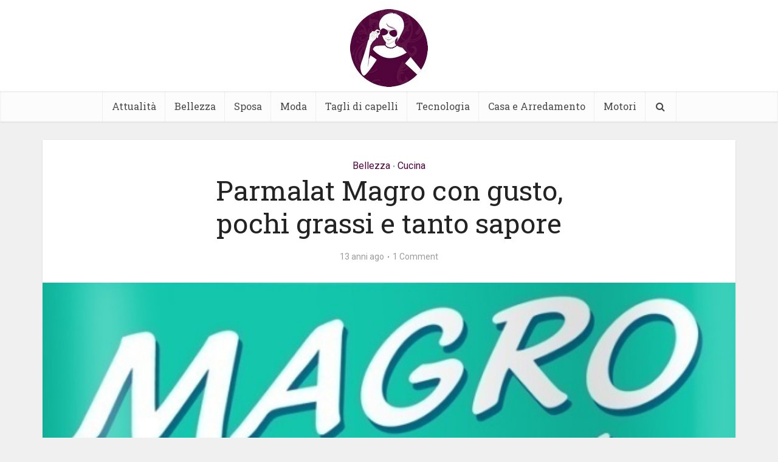

--- FILE ---
content_type: text/html; charset=UTF-8
request_url: https://www.maguardaunpo.it/bellezza/parmalat-magro-con-gusto-pochi-grassi-e-tanto-sapore
body_size: 13188
content:
<!DOCTYPE html>
<html lang="it-IT" class="no-js no-svg">

<head>

<meta http-equiv="Content-Type" content="text/html; charset=UTF-8" />
<meta name="viewport" content="user-scalable=yes, width=device-width, initial-scale=1.0, maximum-scale=1, minimum-scale=1">
<link rel="profile" href="https://gmpg.org/xfn/11" />

<meta name='robots' content='index, follow, max-image-preview:large, max-snippet:-1, max-video-preview:-1' />
	<style>img:is([sizes="auto" i], [sizes^="auto," i]) { contain-intrinsic-size: 3000px 1500px }</style>
	
	<!-- This site is optimized with the Yoast SEO plugin v26.7 - https://yoast.com/wordpress/plugins/seo/ -->
	<title>Parmalat Magro con gusto, pochi grassi e tanto sapore  - Ma Guarda Un Po&#039;</title>
	<link rel="canonical" href="https://www.maguardaunpo.it/bellezza/parmalat-magro-con-gusto-pochi-grassi-e-tanto-sapore" />
	<meta property="og:locale" content="it_IT" />
	<meta property="og:type" content="article" />
	<meta property="og:title" content="Parmalat Magro con gusto, pochi grassi e tanto sapore  - Ma Guarda Un Po&#039;" />
	<meta property="og:description" content="Chi sta seguendo un regime dietetico spesso deve sostituire il latte intero con il  latte scremato che, solitamente, non è proprio il massimo in termini di gusto.Basta bere un po’ di latte intero e subito dopo un po’ di latte scremato, per notare l’abissale differenza senza essere chissà quali esperti di degustazione. Al latte scremato [&hellip;]" />
	<meta property="og:url" content="https://www.maguardaunpo.it/bellezza/parmalat-magro-con-gusto-pochi-grassi-e-tanto-sapore" />
	<meta property="og:site_name" content="Ma Guarda Un Po&#039;" />
	<meta property="article:publisher" content="https://www.facebook.com/Ma-Guarda-Un-Po-112286668802527/" />
	<meta property="article:published_time" content="2013-07-10T22:02:08+00:00" />
	<meta property="og:image" content="https://www.maguardaunpo.it/wp-content/uploads/2013/07/parmalat-2.png.jpg" />
	<meta property="og:image:width" content="576" />
	<meta property="og:image:height" content="389" />
	<meta property="og:image:type" content="image/jpeg" />
	<meta name="author" content="ping" />
	<meta name="twitter:card" content="summary_large_image" />
	<meta name="twitter:label1" content="Scritto da" />
	<meta name="twitter:data1" content="ping" />
	<meta name="twitter:label2" content="Tempo di lettura stimato" />
	<meta name="twitter:data2" content="1 minuto" />
	<script type="application/ld+json" class="yoast-schema-graph">{"@context":"https://schema.org","@graph":[{"@type":"Article","@id":"https://www.maguardaunpo.it/bellezza/parmalat-magro-con-gusto-pochi-grassi-e-tanto-sapore#article","isPartOf":{"@id":"https://www.maguardaunpo.it/bellezza/parmalat-magro-con-gusto-pochi-grassi-e-tanto-sapore"},"author":{"name":"ping","@id":"https://www.maguardaunpo.it/#/schema/person/04f95baa22801261423d2247c6889cbe"},"headline":"Parmalat Magro con gusto, pochi grassi e tanto sapore","datePublished":"2013-07-10T22:02:08+00:00","mainEntityOfPage":{"@id":"https://www.maguardaunpo.it/bellezza/parmalat-magro-con-gusto-pochi-grassi-e-tanto-sapore"},"wordCount":291,"commentCount":1,"image":{"@id":"https://www.maguardaunpo.it/bellezza/parmalat-magro-con-gusto-pochi-grassi-e-tanto-sapore#primaryimage"},"thumbnailUrl":"https://www.maguardaunpo.it/wp-content/uploads/2013/07/parmalat-2.png.jpg","keywords":["dieta","latte","noads","parmalat"],"articleSection":["Bellezza","Cucina"],"inLanguage":"it-IT","potentialAction":[{"@type":"CommentAction","name":"Comment","target":["https://www.maguardaunpo.it/bellezza/parmalat-magro-con-gusto-pochi-grassi-e-tanto-sapore#respond"]}]},{"@type":"WebPage","@id":"https://www.maguardaunpo.it/bellezza/parmalat-magro-con-gusto-pochi-grassi-e-tanto-sapore","url":"https://www.maguardaunpo.it/bellezza/parmalat-magro-con-gusto-pochi-grassi-e-tanto-sapore","name":"Parmalat Magro con gusto, pochi grassi e tanto sapore - Ma Guarda Un Po&#039;","isPartOf":{"@id":"https://www.maguardaunpo.it/#website"},"primaryImageOfPage":{"@id":"https://www.maguardaunpo.it/bellezza/parmalat-magro-con-gusto-pochi-grassi-e-tanto-sapore#primaryimage"},"image":{"@id":"https://www.maguardaunpo.it/bellezza/parmalat-magro-con-gusto-pochi-grassi-e-tanto-sapore#primaryimage"},"thumbnailUrl":"https://www.maguardaunpo.it/wp-content/uploads/2013/07/parmalat-2.png.jpg","datePublished":"2013-07-10T22:02:08+00:00","author":{"@id":"https://www.maguardaunpo.it/#/schema/person/04f95baa22801261423d2247c6889cbe"},"breadcrumb":{"@id":"https://www.maguardaunpo.it/bellezza/parmalat-magro-con-gusto-pochi-grassi-e-tanto-sapore#breadcrumb"},"inLanguage":"it-IT","potentialAction":[{"@type":"ReadAction","target":["https://www.maguardaunpo.it/bellezza/parmalat-magro-con-gusto-pochi-grassi-e-tanto-sapore"]}]},{"@type":"ImageObject","inLanguage":"it-IT","@id":"https://www.maguardaunpo.it/bellezza/parmalat-magro-con-gusto-pochi-grassi-e-tanto-sapore#primaryimage","url":"https://www.maguardaunpo.it/wp-content/uploads/2013/07/parmalat-2.png.jpg","contentUrl":"https://www.maguardaunpo.it/wp-content/uploads/2013/07/parmalat-2.png.jpg","width":576,"height":389},{"@type":"BreadcrumbList","@id":"https://www.maguardaunpo.it/bellezza/parmalat-magro-con-gusto-pochi-grassi-e-tanto-sapore#breadcrumb","itemListElement":[{"@type":"ListItem","position":1,"name":"Home","item":"https://www.maguardaunpo.it/"},{"@type":"ListItem","position":2,"name":"Parmalat Magro con gusto, pochi grassi e tanto sapore"}]},{"@type":"WebSite","@id":"https://www.maguardaunpo.it/#website","url":"https://www.maguardaunpo.it/","name":"Ma Guarda Un Po'","description":"","potentialAction":[{"@type":"SearchAction","target":{"@type":"EntryPoint","urlTemplate":"https://www.maguardaunpo.it/?s={search_term_string}"},"query-input":{"@type":"PropertyValueSpecification","valueRequired":true,"valueName":"search_term_string"}}],"inLanguage":"it-IT"},{"@type":"Person","@id":"https://www.maguardaunpo.it/#/schema/person/04f95baa22801261423d2247c6889cbe","name":"ping","image":{"@type":"ImageObject","inLanguage":"it-IT","@id":"https://www.maguardaunpo.it/#/schema/person/image/","url":"https://secure.gravatar.com/avatar/9970914c026e37bfddf397c094bf0da92b8d3c3919341dcb5ac9927f9866b85e?s=96&d=mm&r=g","contentUrl":"https://secure.gravatar.com/avatar/9970914c026e37bfddf397c094bf0da92b8d3c3919341dcb5ac9927f9866b85e?s=96&d=mm&r=g","caption":"ping"}}]}</script>
	<!-- / Yoast SEO plugin. -->


<link rel='dns-prefetch' href='//fonts.googleapis.com' />
<link rel="alternate" type="application/rss+xml" title="Ma Guarda Un Po&#039; &raquo; Feed" href="https://www.maguardaunpo.it/feed" />
<link rel="alternate" type="application/rss+xml" title="Ma Guarda Un Po&#039; &raquo; Feed dei commenti" href="https://www.maguardaunpo.it/comments/feed" />
<link rel="alternate" type="application/rss+xml" title="Ma Guarda Un Po&#039; &raquo; Parmalat  Magro con gusto, pochi grassi e tanto sapore Feed dei commenti" href="https://www.maguardaunpo.it/bellezza/parmalat-magro-con-gusto-pochi-grassi-e-tanto-sapore/feed" />
<script type="text/javascript">
/* <![CDATA[ */
window._wpemojiSettings = {"baseUrl":"https:\/\/s.w.org\/images\/core\/emoji\/16.0.1\/72x72\/","ext":".png","svgUrl":"https:\/\/s.w.org\/images\/core\/emoji\/16.0.1\/svg\/","svgExt":".svg","source":{"concatemoji":"https:\/\/www.maguardaunpo.it\/wp-includes\/js\/wp-emoji-release.min.js?ver=6.8.3"}};
/*! This file is auto-generated */
!function(s,n){var o,i,e;function c(e){try{var t={supportTests:e,timestamp:(new Date).valueOf()};sessionStorage.setItem(o,JSON.stringify(t))}catch(e){}}function p(e,t,n){e.clearRect(0,0,e.canvas.width,e.canvas.height),e.fillText(t,0,0);var t=new Uint32Array(e.getImageData(0,0,e.canvas.width,e.canvas.height).data),a=(e.clearRect(0,0,e.canvas.width,e.canvas.height),e.fillText(n,0,0),new Uint32Array(e.getImageData(0,0,e.canvas.width,e.canvas.height).data));return t.every(function(e,t){return e===a[t]})}function u(e,t){e.clearRect(0,0,e.canvas.width,e.canvas.height),e.fillText(t,0,0);for(var n=e.getImageData(16,16,1,1),a=0;a<n.data.length;a++)if(0!==n.data[a])return!1;return!0}function f(e,t,n,a){switch(t){case"flag":return n(e,"\ud83c\udff3\ufe0f\u200d\u26a7\ufe0f","\ud83c\udff3\ufe0f\u200b\u26a7\ufe0f")?!1:!n(e,"\ud83c\udde8\ud83c\uddf6","\ud83c\udde8\u200b\ud83c\uddf6")&&!n(e,"\ud83c\udff4\udb40\udc67\udb40\udc62\udb40\udc65\udb40\udc6e\udb40\udc67\udb40\udc7f","\ud83c\udff4\u200b\udb40\udc67\u200b\udb40\udc62\u200b\udb40\udc65\u200b\udb40\udc6e\u200b\udb40\udc67\u200b\udb40\udc7f");case"emoji":return!a(e,"\ud83e\udedf")}return!1}function g(e,t,n,a){var r="undefined"!=typeof WorkerGlobalScope&&self instanceof WorkerGlobalScope?new OffscreenCanvas(300,150):s.createElement("canvas"),o=r.getContext("2d",{willReadFrequently:!0}),i=(o.textBaseline="top",o.font="600 32px Arial",{});return e.forEach(function(e){i[e]=t(o,e,n,a)}),i}function t(e){var t=s.createElement("script");t.src=e,t.defer=!0,s.head.appendChild(t)}"undefined"!=typeof Promise&&(o="wpEmojiSettingsSupports",i=["flag","emoji"],n.supports={everything:!0,everythingExceptFlag:!0},e=new Promise(function(e){s.addEventListener("DOMContentLoaded",e,{once:!0})}),new Promise(function(t){var n=function(){try{var e=JSON.parse(sessionStorage.getItem(o));if("object"==typeof e&&"number"==typeof e.timestamp&&(new Date).valueOf()<e.timestamp+604800&&"object"==typeof e.supportTests)return e.supportTests}catch(e){}return null}();if(!n){if("undefined"!=typeof Worker&&"undefined"!=typeof OffscreenCanvas&&"undefined"!=typeof URL&&URL.createObjectURL&&"undefined"!=typeof Blob)try{var e="postMessage("+g.toString()+"("+[JSON.stringify(i),f.toString(),p.toString(),u.toString()].join(",")+"));",a=new Blob([e],{type:"text/javascript"}),r=new Worker(URL.createObjectURL(a),{name:"wpTestEmojiSupports"});return void(r.onmessage=function(e){c(n=e.data),r.terminate(),t(n)})}catch(e){}c(n=g(i,f,p,u))}t(n)}).then(function(e){for(var t in e)n.supports[t]=e[t],n.supports.everything=n.supports.everything&&n.supports[t],"flag"!==t&&(n.supports.everythingExceptFlag=n.supports.everythingExceptFlag&&n.supports[t]);n.supports.everythingExceptFlag=n.supports.everythingExceptFlag&&!n.supports.flag,n.DOMReady=!1,n.readyCallback=function(){n.DOMReady=!0}}).then(function(){return e}).then(function(){var e;n.supports.everything||(n.readyCallback(),(e=n.source||{}).concatemoji?t(e.concatemoji):e.wpemoji&&e.twemoji&&(t(e.twemoji),t(e.wpemoji)))}))}((window,document),window._wpemojiSettings);
/* ]]> */
</script>
<style id='wp-emoji-styles-inline-css' type='text/css'>

	img.wp-smiley, img.emoji {
		display: inline !important;
		border: none !important;
		box-shadow: none !important;
		height: 1em !important;
		width: 1em !important;
		margin: 0 0.07em !important;
		vertical-align: -0.1em !important;
		background: none !important;
		padding: 0 !important;
	}
</style>
<link rel='stylesheet' id='wp-block-library-css' href='https://www.maguardaunpo.it/wp-includes/css/dist/block-library/style.min.css?ver=6.8.3' type='text/css' media='all' />
<style id='classic-theme-styles-inline-css' type='text/css'>
/*! This file is auto-generated */
.wp-block-button__link{color:#fff;background-color:#32373c;border-radius:9999px;box-shadow:none;text-decoration:none;padding:calc(.667em + 2px) calc(1.333em + 2px);font-size:1.125em}.wp-block-file__button{background:#32373c;color:#fff;text-decoration:none}
</style>
<style id='global-styles-inline-css' type='text/css'>
:root{--wp--preset--aspect-ratio--square: 1;--wp--preset--aspect-ratio--4-3: 4/3;--wp--preset--aspect-ratio--3-4: 3/4;--wp--preset--aspect-ratio--3-2: 3/2;--wp--preset--aspect-ratio--2-3: 2/3;--wp--preset--aspect-ratio--16-9: 16/9;--wp--preset--aspect-ratio--9-16: 9/16;--wp--preset--color--black: #000000;--wp--preset--color--cyan-bluish-gray: #abb8c3;--wp--preset--color--white: #ffffff;--wp--preset--color--pale-pink: #f78da7;--wp--preset--color--vivid-red: #cf2e2e;--wp--preset--color--luminous-vivid-orange: #ff6900;--wp--preset--color--luminous-vivid-amber: #fcb900;--wp--preset--color--light-green-cyan: #7bdcb5;--wp--preset--color--vivid-green-cyan: #00d084;--wp--preset--color--pale-cyan-blue: #8ed1fc;--wp--preset--color--vivid-cyan-blue: #0693e3;--wp--preset--color--vivid-purple: #9b51e0;--wp--preset--color--vce-acc: #50053d;--wp--preset--color--vce-meta: #9b9b9b;--wp--preset--color--vce-txt: #444444;--wp--preset--color--vce-bg: #ffffff;--wp--preset--gradient--vivid-cyan-blue-to-vivid-purple: linear-gradient(135deg,rgba(6,147,227,1) 0%,rgb(155,81,224) 100%);--wp--preset--gradient--light-green-cyan-to-vivid-green-cyan: linear-gradient(135deg,rgb(122,220,180) 0%,rgb(0,208,130) 100%);--wp--preset--gradient--luminous-vivid-amber-to-luminous-vivid-orange: linear-gradient(135deg,rgba(252,185,0,1) 0%,rgba(255,105,0,1) 100%);--wp--preset--gradient--luminous-vivid-orange-to-vivid-red: linear-gradient(135deg,rgba(255,105,0,1) 0%,rgb(207,46,46) 100%);--wp--preset--gradient--very-light-gray-to-cyan-bluish-gray: linear-gradient(135deg,rgb(238,238,238) 0%,rgb(169,184,195) 100%);--wp--preset--gradient--cool-to-warm-spectrum: linear-gradient(135deg,rgb(74,234,220) 0%,rgb(151,120,209) 20%,rgb(207,42,186) 40%,rgb(238,44,130) 60%,rgb(251,105,98) 80%,rgb(254,248,76) 100%);--wp--preset--gradient--blush-light-purple: linear-gradient(135deg,rgb(255,206,236) 0%,rgb(152,150,240) 100%);--wp--preset--gradient--blush-bordeaux: linear-gradient(135deg,rgb(254,205,165) 0%,rgb(254,45,45) 50%,rgb(107,0,62) 100%);--wp--preset--gradient--luminous-dusk: linear-gradient(135deg,rgb(255,203,112) 0%,rgb(199,81,192) 50%,rgb(65,88,208) 100%);--wp--preset--gradient--pale-ocean: linear-gradient(135deg,rgb(255,245,203) 0%,rgb(182,227,212) 50%,rgb(51,167,181) 100%);--wp--preset--gradient--electric-grass: linear-gradient(135deg,rgb(202,248,128) 0%,rgb(113,206,126) 100%);--wp--preset--gradient--midnight: linear-gradient(135deg,rgb(2,3,129) 0%,rgb(40,116,252) 100%);--wp--preset--font-size--small: 13px;--wp--preset--font-size--medium: 20px;--wp--preset--font-size--large: 21px;--wp--preset--font-size--x-large: 42px;--wp--preset--font-size--normal: 16px;--wp--preset--font-size--huge: 28px;--wp--preset--spacing--20: 0.44rem;--wp--preset--spacing--30: 0.67rem;--wp--preset--spacing--40: 1rem;--wp--preset--spacing--50: 1.5rem;--wp--preset--spacing--60: 2.25rem;--wp--preset--spacing--70: 3.38rem;--wp--preset--spacing--80: 5.06rem;--wp--preset--shadow--natural: 6px 6px 9px rgba(0, 0, 0, 0.2);--wp--preset--shadow--deep: 12px 12px 50px rgba(0, 0, 0, 0.4);--wp--preset--shadow--sharp: 6px 6px 0px rgba(0, 0, 0, 0.2);--wp--preset--shadow--outlined: 6px 6px 0px -3px rgba(255, 255, 255, 1), 6px 6px rgba(0, 0, 0, 1);--wp--preset--shadow--crisp: 6px 6px 0px rgba(0, 0, 0, 1);}:where(.is-layout-flex){gap: 0.5em;}:where(.is-layout-grid){gap: 0.5em;}body .is-layout-flex{display: flex;}.is-layout-flex{flex-wrap: wrap;align-items: center;}.is-layout-flex > :is(*, div){margin: 0;}body .is-layout-grid{display: grid;}.is-layout-grid > :is(*, div){margin: 0;}:where(.wp-block-columns.is-layout-flex){gap: 2em;}:where(.wp-block-columns.is-layout-grid){gap: 2em;}:where(.wp-block-post-template.is-layout-flex){gap: 1.25em;}:where(.wp-block-post-template.is-layout-grid){gap: 1.25em;}.has-black-color{color: var(--wp--preset--color--black) !important;}.has-cyan-bluish-gray-color{color: var(--wp--preset--color--cyan-bluish-gray) !important;}.has-white-color{color: var(--wp--preset--color--white) !important;}.has-pale-pink-color{color: var(--wp--preset--color--pale-pink) !important;}.has-vivid-red-color{color: var(--wp--preset--color--vivid-red) !important;}.has-luminous-vivid-orange-color{color: var(--wp--preset--color--luminous-vivid-orange) !important;}.has-luminous-vivid-amber-color{color: var(--wp--preset--color--luminous-vivid-amber) !important;}.has-light-green-cyan-color{color: var(--wp--preset--color--light-green-cyan) !important;}.has-vivid-green-cyan-color{color: var(--wp--preset--color--vivid-green-cyan) !important;}.has-pale-cyan-blue-color{color: var(--wp--preset--color--pale-cyan-blue) !important;}.has-vivid-cyan-blue-color{color: var(--wp--preset--color--vivid-cyan-blue) !important;}.has-vivid-purple-color{color: var(--wp--preset--color--vivid-purple) !important;}.has-black-background-color{background-color: var(--wp--preset--color--black) !important;}.has-cyan-bluish-gray-background-color{background-color: var(--wp--preset--color--cyan-bluish-gray) !important;}.has-white-background-color{background-color: var(--wp--preset--color--white) !important;}.has-pale-pink-background-color{background-color: var(--wp--preset--color--pale-pink) !important;}.has-vivid-red-background-color{background-color: var(--wp--preset--color--vivid-red) !important;}.has-luminous-vivid-orange-background-color{background-color: var(--wp--preset--color--luminous-vivid-orange) !important;}.has-luminous-vivid-amber-background-color{background-color: var(--wp--preset--color--luminous-vivid-amber) !important;}.has-light-green-cyan-background-color{background-color: var(--wp--preset--color--light-green-cyan) !important;}.has-vivid-green-cyan-background-color{background-color: var(--wp--preset--color--vivid-green-cyan) !important;}.has-pale-cyan-blue-background-color{background-color: var(--wp--preset--color--pale-cyan-blue) !important;}.has-vivid-cyan-blue-background-color{background-color: var(--wp--preset--color--vivid-cyan-blue) !important;}.has-vivid-purple-background-color{background-color: var(--wp--preset--color--vivid-purple) !important;}.has-black-border-color{border-color: var(--wp--preset--color--black) !important;}.has-cyan-bluish-gray-border-color{border-color: var(--wp--preset--color--cyan-bluish-gray) !important;}.has-white-border-color{border-color: var(--wp--preset--color--white) !important;}.has-pale-pink-border-color{border-color: var(--wp--preset--color--pale-pink) !important;}.has-vivid-red-border-color{border-color: var(--wp--preset--color--vivid-red) !important;}.has-luminous-vivid-orange-border-color{border-color: var(--wp--preset--color--luminous-vivid-orange) !important;}.has-luminous-vivid-amber-border-color{border-color: var(--wp--preset--color--luminous-vivid-amber) !important;}.has-light-green-cyan-border-color{border-color: var(--wp--preset--color--light-green-cyan) !important;}.has-vivid-green-cyan-border-color{border-color: var(--wp--preset--color--vivid-green-cyan) !important;}.has-pale-cyan-blue-border-color{border-color: var(--wp--preset--color--pale-cyan-blue) !important;}.has-vivid-cyan-blue-border-color{border-color: var(--wp--preset--color--vivid-cyan-blue) !important;}.has-vivid-purple-border-color{border-color: var(--wp--preset--color--vivid-purple) !important;}.has-vivid-cyan-blue-to-vivid-purple-gradient-background{background: var(--wp--preset--gradient--vivid-cyan-blue-to-vivid-purple) !important;}.has-light-green-cyan-to-vivid-green-cyan-gradient-background{background: var(--wp--preset--gradient--light-green-cyan-to-vivid-green-cyan) !important;}.has-luminous-vivid-amber-to-luminous-vivid-orange-gradient-background{background: var(--wp--preset--gradient--luminous-vivid-amber-to-luminous-vivid-orange) !important;}.has-luminous-vivid-orange-to-vivid-red-gradient-background{background: var(--wp--preset--gradient--luminous-vivid-orange-to-vivid-red) !important;}.has-very-light-gray-to-cyan-bluish-gray-gradient-background{background: var(--wp--preset--gradient--very-light-gray-to-cyan-bluish-gray) !important;}.has-cool-to-warm-spectrum-gradient-background{background: var(--wp--preset--gradient--cool-to-warm-spectrum) !important;}.has-blush-light-purple-gradient-background{background: var(--wp--preset--gradient--blush-light-purple) !important;}.has-blush-bordeaux-gradient-background{background: var(--wp--preset--gradient--blush-bordeaux) !important;}.has-luminous-dusk-gradient-background{background: var(--wp--preset--gradient--luminous-dusk) !important;}.has-pale-ocean-gradient-background{background: var(--wp--preset--gradient--pale-ocean) !important;}.has-electric-grass-gradient-background{background: var(--wp--preset--gradient--electric-grass) !important;}.has-midnight-gradient-background{background: var(--wp--preset--gradient--midnight) !important;}.has-small-font-size{font-size: var(--wp--preset--font-size--small) !important;}.has-medium-font-size{font-size: var(--wp--preset--font-size--medium) !important;}.has-large-font-size{font-size: var(--wp--preset--font-size--large) !important;}.has-x-large-font-size{font-size: var(--wp--preset--font-size--x-large) !important;}
:where(.wp-block-post-template.is-layout-flex){gap: 1.25em;}:where(.wp-block-post-template.is-layout-grid){gap: 1.25em;}
:where(.wp-block-columns.is-layout-flex){gap: 2em;}:where(.wp-block-columns.is-layout-grid){gap: 2em;}
:root :where(.wp-block-pullquote){font-size: 1.5em;line-height: 1.6;}
</style>
<link rel='stylesheet' id='vce-fonts-css' href='https://fonts.googleapis.com/css2?family=Roboto:wght@400&#038;family=Roboto%20Slab:wght@400' type='text/css' media='all' />
<link rel='stylesheet' id='vce-style-css' href='https://www.maguardaunpo.it/wp-content/themes/voice/assets/css/min.css?ver=3.0.3' type='text/css' media='all' />
<style id='vce-style-inline-css' type='text/css'>
body, button, input, select, textarea {font-size: 1.6rem;}.vce-single .entry-headline p{font-size: 2.2rem;}.main-navigation a{font-size: 1.6rem;}.sidebar .widget-title{font-size: 1.8rem;}.sidebar .widget, .vce-lay-c .entry-content, .vce-lay-h .entry-content {font-size: 1.4rem;}.vce-featured-link-article{font-size: 5.2rem;}.vce-featured-grid-big.vce-featured-grid .vce-featured-link-article{font-size: 3.4rem;}.vce-featured-grid .vce-featured-link-article{font-size: 2.2rem;}h1 { font-size: 4.5rem; }h2 { font-size: 4.0rem; }h3 { font-size: 3.5rem; }h4 { font-size: 2.5rem; }h5 { font-size: 2.0rem; }h6 { font-size: 1.8rem; }.comment-reply-title, .main-box-title{font-size: 2.2rem;}h1.entry-title{font-size: 4.5rem;}.vce-lay-a .entry-title a{font-size: 3.4rem;}.vce-lay-b .entry-title{font-size: 2.4rem;}.vce-lay-c .entry-title, .vce-sid-none .vce-lay-c .entry-title{font-size: 2.2rem;}.vce-lay-d .entry-title{font-size: 1.5rem;}.vce-lay-e .entry-title{font-size: 1.4rem;}.vce-lay-f .entry-title{font-size: 1.4rem;}.vce-lay-g .entry-title a, .vce-lay-g .entry-title a:hover{font-size: 3.0rem;}.vce-lay-h .entry-title{font-size: 2.4rem;}.entry-meta div,.entry-meta div a,.vce-lay-g .meta-item,.vce-lay-c .meta-item{font-size: 1.4rem;}.vce-lay-d .meta-category a,.vce-lay-d .entry-meta div,.vce-lay-d .entry-meta div a,.vce-lay-e .entry-meta div,.vce-lay-e .entry-meta div a,.vce-lay-e .fn,.vce-lay-e .meta-item{font-size: 1.3rem;}body {background-color:#f0f0f0;}body,.mks_author_widget h3,.site-description,.meta-category a,textarea {font-family: 'Roboto';font-weight: 400;}h1,h2,h3,h4,h5,h6,blockquote,.vce-post-link,.site-title,.site-title a,.main-box-title,.comment-reply-title,.entry-title a,.vce-single .entry-headline p,.vce-prev-next-link,.author-title,.mks_pullquote,.widget_rss ul li .rsswidget,#bbpress-forums .bbp-forum-title,#bbpress-forums .bbp-topic-permalink {font-family: 'Roboto Slab';font-weight: 400;}.main-navigation a,.sidr a{font-family: 'Roboto Slab';font-weight: 400;}.vce-single .entry-content,.vce-single .entry-headline,.vce-single .entry-footer,.vce-share-bar {width: 760px;}.vce-lay-a .lay-a-content{width: 760px;max-width: 760px;}.vce-page .entry-content,.vce-page .entry-title-page {width: 760px;}.vce-sid-none .vce-single .entry-content,.vce-sid-none .vce-single .entry-headline,.vce-sid-none .vce-single .entry-footer {width: 1000px;}.vce-sid-none .vce-page .entry-content,.vce-sid-none .vce-page .entry-title-page,.error404 .entry-content {width: 1000px;max-width: 1000px;}body, button, input, select, textarea{color: #444444;}h1,h2,h3,h4,h5,h6,.entry-title a,.prev-next-nav a,#bbpress-forums .bbp-forum-title, #bbpress-forums .bbp-topic-permalink,.woocommerce ul.products li.product .price .amount{color: #232323;}a,.entry-title a:hover,.vce-prev-next-link:hover,.vce-author-links a:hover,.required,.error404 h4,.prev-next-nav a:hover,#bbpress-forums .bbp-forum-title:hover, #bbpress-forums .bbp-topic-permalink:hover,.woocommerce ul.products li.product h3:hover,.woocommerce ul.products li.product h3:hover mark,.main-box-title a:hover{color: #50053d;}.vce-square,.vce-main-content .mejs-controls .mejs-time-rail .mejs-time-current,button,input[type="button"],input[type="reset"],input[type="submit"],.vce-button,.pagination-wapper a,#vce-pagination .next.page-numbers,#vce-pagination .prev.page-numbers,#vce-pagination .page-numbers,#vce-pagination .page-numbers.current,.vce-link-pages a,#vce-pagination a,.vce-load-more a,.vce-slider-pagination .owl-nav > div,.vce-mega-menu-posts-wrap .owl-nav > div,.comment-reply-link:hover,.vce-featured-section a,.vce-lay-g .vce-featured-info .meta-category a,.vce-404-menu a,.vce-post.sticky .meta-image:before,#vce-pagination .page-numbers:hover,#bbpress-forums .bbp-pagination .current,#bbpress-forums .bbp-pagination a:hover,.woocommerce #respond input#submit,.woocommerce a.button,.woocommerce button.button,.woocommerce input.button,.woocommerce ul.products li.product .added_to_cart,.woocommerce #respond input#submit:hover,.woocommerce a.button:hover,.woocommerce button.button:hover,.woocommerce input.button:hover,.woocommerce ul.products li.product .added_to_cart:hover,.woocommerce #respond input#submit.alt,.woocommerce a.button.alt,.woocommerce button.button.alt,.woocommerce input.button.alt,.woocommerce #respond input#submit.alt:hover, .woocommerce a.button.alt:hover, .woocommerce button.button.alt:hover, .woocommerce input.button.alt:hover,.woocommerce span.onsale,.woocommerce .widget_price_filter .ui-slider .ui-slider-range,.woocommerce .widget_price_filter .ui-slider .ui-slider-handle,.comments-holder .navigation .page-numbers.current,.vce-lay-a .vce-read-more:hover,.vce-lay-c .vce-read-more:hover,body div.wpforms-container-full .wpforms-form input[type=submit], body div.wpforms-container-full .wpforms-form button[type=submit], body div.wpforms-container-full .wpforms-form .wpforms-page-button,body div.wpforms-container-full .wpforms-form input[type=submit]:hover, body div.wpforms-container-full .wpforms-form button[type=submit]:hover, body div.wpforms-container-full .wpforms-form .wpforms-page-button:hover,.wp-block-search__button {background-color: #50053d;}#vce-pagination .page-numbers,.comments-holder .navigation .page-numbers{background: transparent;color: #50053d;border: 1px solid #50053d;}.comments-holder .navigation .page-numbers:hover{background: #50053d;border: 1px solid #50053d;}.bbp-pagination-links a{background: transparent;color: #50053d;border: 1px solid #50053d !important;}#vce-pagination .page-numbers.current,.bbp-pagination-links span.current,.comments-holder .navigation .page-numbers.current{border: 1px solid #50053d;}.widget_categories .cat-item:before,.widget_categories .cat-item .count{background: #50053d;}.comment-reply-link,.vce-lay-a .vce-read-more,.vce-lay-c .vce-read-more{border: 1px solid #50053d;}.entry-meta div,.entry-meta-count,.entry-meta div a,.comment-metadata a,.meta-category span,.meta-author-wrapped,.wp-caption .wp-caption-text,.widget_rss .rss-date,.sidebar cite,.site-footer cite,.sidebar .vce-post-list .entry-meta div,.sidebar .vce-post-list .entry-meta div a,.sidebar .vce-post-list .fn,.sidebar .vce-post-list .fn a,.site-footer .vce-post-list .entry-meta div,.site-footer .vce-post-list .entry-meta div a,.site-footer .vce-post-list .fn,.site-footer .vce-post-list .fn a,#bbpress-forums .bbp-topic-started-by,#bbpress-forums .bbp-topic-started-in,#bbpress-forums .bbp-forum-info .bbp-forum-content,#bbpress-forums p.bbp-topic-meta,span.bbp-admin-links a,.bbp-reply-post-date,#bbpress-forums li.bbp-header,#bbpress-forums li.bbp-footer,.woocommerce .woocommerce-result-count,.woocommerce .product_meta{color: #9b9b9b;}.main-box-title, .comment-reply-title, .main-box-head{background: #ffffff;color: #232323;}.main-box-title a{color: #232323;}.sidebar .widget .widget-title a{color: #232323;}.main-box,.comment-respond,.prev-next-nav{background: #f9f9f9;}.vce-post,ul.comment-list > li.comment,.main-box-single,.ie8 .vce-single,#disqus_thread,.vce-author-card,.vce-author-card .vce-content-outside,.mks-bredcrumbs-container,ul.comment-list > li.pingback{background: #ffffff;}.mks_tabs.horizontal .mks_tab_nav_item.active{border-bottom: 1px solid #ffffff;}.mks_tabs.horizontal .mks_tab_item,.mks_tabs.vertical .mks_tab_nav_item.active,.mks_tabs.horizontal .mks_tab_nav_item.active{background: #ffffff;}.mks_tabs.vertical .mks_tab_nav_item.active{border-right: 1px solid #ffffff;}#vce-pagination,.vce-slider-pagination .owl-controls,.vce-content-outside,.comments-holder .navigation{background: #f3f3f3;}.sidebar .widget-title{background: #ffffff;color: #232323;}.sidebar .widget{background: #f9f9f9;}.sidebar .widget,.sidebar .widget li a,.sidebar .mks_author_widget h3 a,.sidebar .mks_author_widget h3,.sidebar .vce-search-form .vce-search-input,.sidebar .vce-search-form .vce-search-input:focus{color: #444444;}.sidebar .widget li a:hover,.sidebar .widget a,.widget_nav_menu li.menu-item-has-children:hover:after,.widget_pages li.page_item_has_children:hover:after{color: #50053d;}.sidebar .tagcloud a {border: 1px solid #50053d;}.sidebar .mks_author_link,.sidebar .tagcloud a:hover,.sidebar .mks_themeforest_widget .more,.sidebar button,.sidebar input[type="button"],.sidebar input[type="reset"],.sidebar input[type="submit"],.sidebar .vce-button,.sidebar .bbp_widget_login .button{background-color: #50053d;}.sidebar .mks_author_widget .mks_autor_link_wrap,.sidebar .mks_themeforest_widget .mks_read_more,.widget .meks-instagram-follow-link {background: #f3f3f3;}.sidebar #wp-calendar caption,.sidebar .recentcomments,.sidebar .post-date,.sidebar #wp-calendar tbody{color: rgba(68,68,68,0.7);}.site-footer{background: #373941;}.site-footer .widget-title{color: #ffffff;}.site-footer,.site-footer .widget,.site-footer .widget li a,.site-footer .mks_author_widget h3 a,.site-footer .mks_author_widget h3,.site-footer .vce-search-form .vce-search-input,.site-footer .vce-search-form .vce-search-input:focus{color: #f9f9f9;}.site-footer .widget li a:hover,.site-footer .widget a,.site-info a{color: #cf4d35;}.site-footer .tagcloud a {border: 1px solid #cf4d35;}.site-footer .mks_author_link,.site-footer .mks_themeforest_widget .more,.site-footer button,.site-footer input[type="button"],.site-footer input[type="reset"],.site-footer input[type="submit"],.site-footer .vce-button,.site-footer .tagcloud a:hover{background-color: #cf4d35;}.site-footer #wp-calendar caption,.site-footer .recentcomments,.site-footer .post-date,.site-footer #wp-calendar tbody,.site-footer .site-info{color: rgba(249,249,249,0.7);}.top-header,.top-nav-menu li .sub-menu{background: #3a3a3a;}.top-header,.top-header a{color: #ffffff;}.top-header .vce-search-form .vce-search-input,.top-header .vce-search-input:focus,.top-header .vce-search-submit{color: #ffffff;}.top-header .vce-search-form .vce-search-input::-webkit-input-placeholder { color: #ffffff;}.top-header .vce-search-form .vce-search-input:-moz-placeholder { color: #ffffff;}.top-header .vce-search-form .vce-search-input::-moz-placeholder { color: #ffffff;}.top-header .vce-search-form .vce-search-input:-ms-input-placeholder { color: #ffffff;}.header-1-wrapper{height: 150px;padding-top: 15px;}.header-2-wrapper,.header-3-wrapper{height: 150px;}.header-2-wrapper .site-branding,.header-3-wrapper .site-branding{top: 15px;left: 0px;}.site-title a, .site-title a:hover{color: #50053d;}.site-description{color: #aaaaaa;}.main-header{background-color: #ffffff;}.header-bottom-wrapper{background: #fcfcfc;}.vce-header-ads{margin: 30px 0;}.header-3-wrapper .nav-menu > li > a{padding: 65px 15px;}.header-sticky,.sidr{background: rgba(252,252,252,0.95);}.ie8 .header-sticky{background: #ffffff;}.main-navigation a,.nav-menu .vce-mega-menu > .sub-menu > li > a,.sidr li a,.vce-menu-parent{color: #4a4a4a;}.nav-menu > li:hover > a,.nav-menu > .current_page_item > a,.nav-menu > .current-menu-item > a,.nav-menu > .current-menu-ancestor > a,.main-navigation a.vce-item-selected,.main-navigation ul ul li:hover > a,.nav-menu ul .current-menu-item a,.nav-menu ul .current_page_item a,.vce-menu-parent:hover,.sidr li a:hover,.sidr li.sidr-class-current_page_item > a,.main-navigation li.current-menu-item.fa:before,.vce-responsive-nav{color: #50053d;}#sidr-id-vce_main_navigation_menu .soc-nav-menu li a:hover {color: #ffffff;}.nav-menu > li:hover > a,.nav-menu > .current_page_item > a,.nav-menu > .current-menu-item > a,.nav-menu > .current-menu-ancestor > a,.main-navigation a.vce-item-selected,.main-navigation ul ul,.header-sticky .nav-menu > .current_page_item:hover > a,.header-sticky .nav-menu > .current-menu-item:hover > a,.header-sticky .nav-menu > .current-menu-ancestor:hover > a,.header-sticky .main-navigation a.vce-item-selected:hover{background-color: #ffffff;}.search-header-wrap ul {border-top: 2px solid #50053d;}.vce-cart-icon a.vce-custom-cart span,.sidr-class-vce-custom-cart .sidr-class-vce-cart-count {background: #50053d;font-family: 'Roboto';}.vce-border-top .main-box-title{border-top: 2px solid #50053d;}.tagcloud a:hover,.sidebar .widget .mks_author_link,.sidebar .widget.mks_themeforest_widget .more,.site-footer .widget .mks_author_link,.site-footer .widget.mks_themeforest_widget .more,.vce-lay-g .entry-meta div,.vce-lay-g .fn,.vce-lay-g .fn a{color: #FFF;}.vce-featured-header .vce-featured-header-background{opacity: 0.5}.vce-featured-grid .vce-featured-header-background,.vce-post-big .vce-post-img:after,.vce-post-slider .vce-post-img:after{opacity: 0.5}.vce-featured-grid .owl-item:hover .vce-grid-text .vce-featured-header-background,.vce-post-big li:hover .vce-post-img:after,.vce-post-slider li:hover .vce-post-img:after {opacity: 0.8}.vce-featured-grid.vce-featured-grid-big .vce-featured-header-background,.vce-post-big .vce-post-img:after,.vce-post-slider .vce-post-img:after{opacity: 0.5}.vce-featured-grid.vce-featured-grid-big .owl-item:hover .vce-grid-text .vce-featured-header-background,.vce-post-big li:hover .vce-post-img:after,.vce-post-slider li:hover .vce-post-img:after {opacity: 0.8}#back-top {background: #323232}.sidr input[type=text]{background: rgba(74,74,74,0.1);color: rgba(74,74,74,0.5);}.is-style-solid-color{background-color: #50053d;color: #ffffff;}.wp-block-image figcaption{color: #9b9b9b;}.wp-block-cover .wp-block-cover-image-text, .wp-block-cover .wp-block-cover-text, .wp-block-cover h2, .wp-block-cover-image .wp-block-cover-image-text, .wp-block-cover-image .wp-block-cover-text, .wp-block-cover-image h2,p.has-drop-cap:not(:focus)::first-letter,p.wp-block-subhead{font-family: 'Roboto Slab';font-weight: 400;}.wp-block-cover .wp-block-cover-image-text, .wp-block-cover .wp-block-cover-text, .wp-block-cover h2, .wp-block-cover-image .wp-block-cover-image-text, .wp-block-cover-image .wp-block-cover-text, .wp-block-cover-image h2{font-size: 2.5rem;}p.wp-block-subhead{font-size: 2.2rem;}.wp-block-button__link{background: #50053d}.wp-block-search .wp-block-search__button{color: #ffffff}.meta-image:hover a img,.vce-lay-h .img-wrap:hover .meta-image > img,.img-wrp:hover img,.vce-gallery-big:hover img,.vce-gallery .gallery-item:hover img,.wp-block-gallery .blocks-gallery-item:hover img,.vce_posts_widget .vce-post-big li:hover img,.vce-featured-grid .owl-item:hover img,.vce-post-img:hover img,.mega-menu-img:hover img{-webkit-transform: scale(1.1);-moz-transform: scale(1.1);-o-transform: scale(1.1);-ms-transform: scale(1.1);transform: scale(1.1);}.has-small-font-size{ font-size: 1.2rem;}.has-large-font-size{ font-size: 1.9rem;}.has-huge-font-size{ font-size: 2.3rem;}@media(min-width: 671px){.has-small-font-size{ font-size: 1.3rem;}.has-normal-font-size{ font-size: 1.6rem;}.has-large-font-size{ font-size: 2.1rem;}.has-huge-font-size{ font-size: 2.8rem;}}.has-vce-acc-background-color{ background-color: #50053d;}.has-vce-acc-color{ color: #50053d;}.has-vce-meta-background-color{ background-color: #9b9b9b;}.has-vce-meta-color{ color: #9b9b9b;}.has-vce-txt-background-color{ background-color: #444444;}.has-vce-txt-color{ color: #444444;}.has-vce-bg-background-color{ background-color: #ffffff;}.has-vce-bg-color{ color: #ffffff;}
</style>
<script type="text/javascript" src="https://www.maguardaunpo.it/wp-includes/js/jquery/jquery.min.js?ver=3.7.1" id="jquery-core-js"></script>
<script type="text/javascript" src="https://www.maguardaunpo.it/wp-includes/js/jquery/jquery-migrate.min.js?ver=3.4.1" id="jquery-migrate-js"></script>
<link rel="https://api.w.org/" href="https://www.maguardaunpo.it/wp-json/" /><link rel="alternate" title="JSON" type="application/json" href="https://www.maguardaunpo.it/wp-json/wp/v2/posts/23721" /><link rel="EditURI" type="application/rsd+xml" title="RSD" href="https://www.maguardaunpo.it/xmlrpc.php?rsd" />
<meta name="generator" content="WordPress 6.8.3" />
<link rel='shortlink' href='https://www.maguardaunpo.it/?p=23721' />
<link rel="alternate" title="oEmbed (JSON)" type="application/json+oembed" href="https://www.maguardaunpo.it/wp-json/oembed/1.0/embed?url=https%3A%2F%2Fwww.maguardaunpo.it%2Fbellezza%2Fparmalat-magro-con-gusto-pochi-grassi-e-tanto-sapore" />
<link rel="alternate" title="oEmbed (XML)" type="text/xml+oembed" href="https://www.maguardaunpo.it/wp-json/oembed/1.0/embed?url=https%3A%2F%2Fwww.maguardaunpo.it%2Fbellezza%2Fparmalat-magro-con-gusto-pochi-grassi-e-tanto-sapore&#038;format=xml" />
<meta name="generator" content="Redux 4.5.10" /><link rel="icon" href="https://www.maguardaunpo.it/wp-content/uploads/2019/06/cropped-mgup-logo-512x512-32x32.png" sizes="32x32" />
<link rel="icon" href="https://www.maguardaunpo.it/wp-content/uploads/2019/06/cropped-mgup-logo-512x512-192x192.png" sizes="192x192" />
<link rel="apple-touch-icon" href="https://www.maguardaunpo.it/wp-content/uploads/2019/06/cropped-mgup-logo-512x512-180x180.png" />
<meta name="msapplication-TileImage" content="https://www.maguardaunpo.it/wp-content/uploads/2019/06/cropped-mgup-logo-512x512-270x270.png" />
</head>

<body class="wp-singular post-template-default single single-post postid-23721 single-format-standard wp-embed-responsive wp-theme-voice vce-sid-none voice-v_3_0_3">

<div id="vce-main">

<header id="header" class="main-header">
<div class="container header-1-wrapper header-main-area">	
		<div class="vce-res-nav">
	<a class="vce-responsive-nav" href="#sidr-main"><i class="fa fa-bars"></i></a>
</div>
<div class="site-branding">
	<span class="site-title"><a href="https://www.maguardaunpo.it/" rel="home" class="has-logo"><picture class="vce-logo"><source media="(min-width: 1024px)" srcset="https://www.maguardaunpo.it/wp-content/uploads/2021/07/mgup-logo-tondo.jpg"><source srcset="https://www.maguardaunpo.it/wp-content/uploads/2021/07/mgup-logo-tondo.jpg"><img src="https://www.maguardaunpo.it/wp-content/uploads/2021/07/mgup-logo-tondo.jpg" alt="Ma Guarda Un Po&#039;"></picture></a></span></div></div>

<div class="header-bottom-wrapper">
	<div class="container">
		<nav id="site-navigation" class="main-navigation" role="navigation">
	<ul id="vce_main_navigation_menu" class="nav-menu"><li id="menu-item-11532" class="menu-item menu-item-type-taxonomy menu-item-object-category menu-item-11532"><a href="https://www.maguardaunpo.it/category/attualita">Attualità</a><li id="menu-item-24011" class="menu-item menu-item-type-taxonomy menu-item-object-category current-post-ancestor current-menu-parent current-post-parent menu-item-24011"><a href="https://www.maguardaunpo.it/category/bellezza">Bellezza</a><li id="menu-item-23454" class="menu-item menu-item-type-custom menu-item-object-custom menu-item-23454"><a href="http://www.maguardaunpo.it/tag/sposa">Sposa</a><li id="menu-item-11530" class="menu-item menu-item-type-taxonomy menu-item-object-category menu-item-11530"><a href="https://www.maguardaunpo.it/category/moda">Moda</a><li id="menu-item-14120" class="menu-item menu-item-type-custom menu-item-object-custom menu-item-14120"><a href="http://www.maguardaunpo.it/tag/tagli-di-capelli">Tagli di capelli</a><li id="menu-item-11534" class="menu-item menu-item-type-taxonomy menu-item-object-category menu-item-11534"><a href="https://www.maguardaunpo.it/category/tecnologia">Tecnologia</a><li id="menu-item-17880" class="menu-item menu-item-type-taxonomy menu-item-object-category menu-item-17880"><a href="https://www.maguardaunpo.it/category/casa-e-arredamento">Casa e Arredamento</a><li id="menu-item-17881" class="menu-item menu-item-type-taxonomy menu-item-object-category menu-item-17881"><a href="https://www.maguardaunpo.it/category/motori">Motori</a><li class="search-header-wrap"><a class="search_header" href="javascript:void(0)"><i class="fa fa-search"></i></a><ul class="search-header-form-ul"><li><form class="vce-search-form" action="https://www.maguardaunpo.it/" method="get">
	<input name="s" class="vce-search-input" size="20" type="text" value="Type here to search..." onfocus="(this.value == 'Type here to search...') && (this.value = '')" onblur="(this.value == '') && (this.value = 'Type here to search...')" placeholder="Type here to search..." />
		<button type="submit" class="vce-search-submit"><i class="fa fa-search"></i></button> 
</form></li></ul></li></ul></nav>	</div>
</div></header>


<div id="main-wrapper">



	

<div id="content" class="container site-content vce-sid-none">
	
			
	<div id="primary" class="vce-main-content">

		<main id="main" class="main-box main-box-single">

		
			<article id="post-23721" class="vce-single post-23721 post type-post status-publish format-standard has-post-thumbnail hentry category-bellezza category-cucina-2 tag-dieta tag-latte tag-noads tag-parmalat">

			<header class="entry-header">
							<span class="meta-category"><a href="https://www.maguardaunpo.it/category/bellezza" class="category-9">Bellezza</a> <span>&bull;</span> <a href="https://www.maguardaunpo.it/category/cucina-2" class="category-1117">Cucina</a></span>
			
			<h1 class="entry-title">Parmalat  Magro con gusto, pochi grassi e tanto sapore</h1>
			<div class="entry-meta"><div class="meta-item date"><span class="updated">13 anni ago</span></div><div class="meta-item comments"><a href="https://www.maguardaunpo.it/bellezza/parmalat-magro-con-gusto-pochi-grassi-e-tanto-sapore#comments">1 Comment</a></div></div>
		</header>
	
	
	
					
			 	
			 	<div class="meta-image">
					<img width="576" height="389" src="https://www.maguardaunpo.it/wp-content/uploads/2013/07/parmalat-2.png.jpg" class="attachment-vce-lay-a-nosid size-vce-lay-a-nosid wp-post-image" alt="" decoding="async" fetchpriority="high" srcset="https://www.maguardaunpo.it/wp-content/uploads/2013/07/parmalat-2.png.jpg 576w, https://www.maguardaunpo.it/wp-content/uploads/2013/07/parmalat-2.png-300x202.jpg 300w" sizes="(max-width: 576px) 100vw, 576px" />
									</div>

				
					
	    
		
	<div class="entry-content">
		<p><a href="http://www.maguardaunpo.it/wp-content/uploads/2013/07/parmalat-1.png"><img decoding="async" class=" wp-image-23722 alignleft" alt="parmalat-1" src="http://www.maguardaunpo.it/wp-content/uploads/2013/07/parmalat-1.png" width="168" height="365" srcset="https://www.maguardaunpo.it/wp-content/uploads/2013/07/parmalat-1.png 187w, https://www.maguardaunpo.it/wp-content/uploads/2013/07/parmalat-1-138x300.png 138w" sizes="(max-width: 168px) 100vw, 168px" /></a></p>
<p>Chi sta seguendo un regime dietetico spesso deve sostituire il latte intero con il  latte scremato che, solitamente, non è proprio il massimo in termini di gusto.Basta bere un po’ di latte intero e subito dopo un po’ di latte scremato, per notare l’abissale differenza senza essere chissà quali esperti di degustazione.</p>
<p>Al latte scremato manca quel gusto pieno e corposo del latte intero. Inutile nasconderlo.</p>
<p>Per ovviare a tutto ciò Parmalat ha introdotto sul mercato <strong>Magro con Gusto</strong>, un latte UHT scremato a lunga conservazione, a cui sono state aggiunte le proteine del latte per ottenere, oltre a un gusto più ricco e buono, anche un prodotto con un importante valore nutrizionale ma sempre a basso tenore di grassi.</p>
<p>&nbsp;</p>
<p>&nbsp;</p>
<p><a href="http://www.maguardaunpo.it/wp-content/uploads/2013/07/tabella.png"><img decoding="async" class="size-full wp-image-23723 aligncenter" alt="tabella" src="http://www.maguardaunpo.it/wp-content/uploads/2013/07/tabella.png" width="494" height="311" srcset="https://www.maguardaunpo.it/wp-content/uploads/2013/07/tabella.png 494w, https://www.maguardaunpo.it/wp-content/uploads/2013/07/tabella-300x188.png 300w" sizes="(max-width: 494px) 100vw, 494px" /></a></p>
<p>&nbsp;</p>
<p>Come potete vedere dalla tabella nutrizionale<b>, si tratta di un latte con un contenuto molto basso di grassi (0,1%) ma con tutte le proprietà nutrizionali del buon latte</b>. E soprattutto con un gusto che non ha nulla da invidiare a quello intero. Tutto ciò è stato ottenuto grazie <b>all’aggiunta di proteine del latte</b>. Diventa così un alimento ottimale per coloro che seguono una dieta iperproteica e povera di grassi. Come ad esempio gli sportivi, gli amanti del fitness e così via.</p>
<p>Parmalat da sempre è attentissima a proporre a noi consumatori prodotti che soddisfano diverse esigenze. In famiglia, ad esempio, siamo consumatori di Parmalat Zymil  a causa di intolleranza al lattosi di mia figlia. Guai  se non ci fosse perché lei adora il latte!</p>
<p>Per tutte le informazioni sui prodotti Parmalat e in particolare su Magro con Gusto  potete visitare il <a href="http://www.parmalat.it/parmalat/-/scheda/view/11/Magro-con-Gusto">sito web</a>  e tenervi informati sulla <a href="https://www.facebook.com/Parmalat">Pagina Facebook dell’azienda</a> dove potrete trovare novità, concorsi, giochi e tanto altro!</p>
	</div>

	
			<footer class="entry-footer">
			<div class="meta-tags">
				<a href="https://www.maguardaunpo.it/tag/dieta" rel="tag">dieta</a> <a href="https://www.maguardaunpo.it/tag/latte" rel="tag">latte</a> <a href="https://www.maguardaunpo.it/tag/noads" rel="tag">noads</a> <a href="https://www.maguardaunpo.it/tag/parmalat" rel="tag">parmalat</a>			</div>
		</footer>
	
	
	 
</article>
		
		
		</main>

		
		
		
		
<div id="comments" class="comments-main">
     <div class="comments-holder main-box">
        <h3 class="comment-title main-box-title">1 Comment</h3>

      <div class="main-box-inside content-inside">
        <ul class="comment-list">
                        		<li id="comment-6740" class="comment even thread-even depth-1">
			<article id="div-comment-6740" class="comment-body">
				<footer class="comment-meta">
					<div class="comment-author vcard">
						<img alt='' src='https://secure.gravatar.com/avatar/43c506a8e9081801c823a238f77ed24f287227ceae16e9e42f5315d4b6dfd9f2?s=75&#038;d=mm&#038;r=g' srcset='https://secure.gravatar.com/avatar/43c506a8e9081801c823a238f77ed24f287227ceae16e9e42f5315d4b6dfd9f2?s=150&#038;d=mm&#038;r=g 2x' class='avatar avatar-75 photo' height='75' width='75' loading='lazy' decoding='async'/>						<b class="fn">supermark</b> <span class="says">ha detto:</span>					</div><!-- .comment-author -->

					<div class="comment-metadata">
						<a href="https://www.maguardaunpo.it/bellezza/parmalat-magro-con-gusto-pochi-grassi-e-tanto-sapore#comment-6740"><time datetime="2013-07-13T14:58:39+02:00">13 Luglio 2013 alle 14:58</time></a>					</div><!-- .comment-metadata -->

									</footer><!-- .comment-meta -->

				<div class="comment-content">
					<p>Da un pò di tempo ero alla ricerca di un latte scremato dal buon sapore e ricco di proteine.. mi sembrava impossibile perché tutti quelli che ho assaggiato non sapevano di niente 🙁 quando l&#8217;ho visto al supermercato e mi ha incuriosito proprio il nome &#8220;magro con gusto&#8221; e devo dire che ha rispettato in pieno le mie aspettative: ha un buon sapore (come se fosse un latte intero) ma ha pochi grassi e in più è ricco di proteine! La mia ragazza lo usa anche per fare lo yogurt in casa.. ottimo!</p>
				</div><!-- .comment-content -->

							</article><!-- .comment-body -->
		</li><!-- #comment-## -->
        </ul><!--END comment-list-->
        </div>
            </div><!--END comments holder -->
</div>

	<div id="respond" class="comment-respond">
		<h3 id="reply-title" class="comment-reply-title">Commenta</h3><form action="https://www.maguardaunpo.it/wp-comments-post.php" method="post" id="commentform" class="comment-form"><p class="comment-form-comment"><label for="comment">Comment</label><textarea id="comment" name="comment" cols="45" rows="8" aria-required="true"></textarea></p><p class="comment-form-author"><label for="author">Nome <span class="required">*</span></label> <input id="author" name="author" type="text" value="" size="30" maxlength="245" autocomplete="name" required /></p>
<p class="comment-form-email"><label for="email">Email <span class="required">*</span></label> <input id="email" name="email" type="email" value="" size="30" maxlength="100" autocomplete="email" required /></p>
<p class="comment-form-url"><label for="url">Sito web</label> <input id="url" name="url" type="url" value="" size="30" maxlength="200" autocomplete="url" /></p>
<p class="form-submit"><input name="submit" type="submit" id="submit" class="submit" value="Post Comment" /> <input type='hidden' name='comment_post_ID' value='23721' id='comment_post_ID' />
<input type='hidden' name='comment_parent' id='comment_parent' value='0' />
</p><p style="display: none;"><input type="hidden" id="akismet_comment_nonce" name="akismet_comment_nonce" value="04f316e951" /></p><p style="display: none !important;" class="akismet-fields-container" data-prefix="ak_"><label>&#916;<textarea name="ak_hp_textarea" cols="45" rows="8" maxlength="100"></textarea></label><input type="hidden" id="ak_js_1" name="ak_js" value="194"/><script>document.getElementById( "ak_js_1" ).setAttribute( "value", ( new Date() ).getTime() );</script></p></form>	</div><!-- #respond -->
	
	</div>

	
</div>




	<footer id="footer" class="site-footer">

		
		

	</footer>


</div>
</div>

<a href="javascript:void(0)" id="back-top"><i class="fa fa-angle-up"></i></a>

<script type="speculationrules">
{"prefetch":[{"source":"document","where":{"and":[{"href_matches":"\/*"},{"not":{"href_matches":["\/wp-*.php","\/wp-admin\/*","\/wp-content\/uploads\/*","\/wp-content\/*","\/wp-content\/plugins\/*","\/wp-content\/themes\/voice\/*","\/*\\?(.+)"]}},{"not":{"selector_matches":"a[rel~=\"nofollow\"]"}},{"not":{"selector_matches":".no-prefetch, .no-prefetch a"}}]},"eagerness":"conservative"}]}
</script>
<script type="text/javascript" src="https://www.maguardaunpo.it/wp-includes/js/imagesloaded.min.js?ver=5.0.0" id="imagesloaded-js"></script>
<script type="text/javascript" id="vce-main-js-extra">
/* <![CDATA[ */
var vce_js_settings = {"sticky_header":"","sticky_header_offset":"700","sticky_header_logo":"","logo":"https:\/\/www.maguardaunpo.it\/wp-content\/uploads\/2021\/07\/mgup-logo-tondo.jpg","logo_retina":"","logo_mobile":"https:\/\/www.maguardaunpo.it\/wp-content\/uploads\/2021\/07\/mgup-logo-tondo.jpg","logo_mobile_retina":"","rtl_mode":"0","ajax_url":"https:\/\/www.maguardaunpo.it\/wp-admin\/admin-ajax.php","ajax_wpml_current_lang":null,"ajax_mega_menu":"1","mega_menu_slider":"","mega_menu_subcats":"","lay_fa_grid_center":"","full_slider_autoplay":"","grid_slider_autoplay":"","grid_big_slider_autoplay":"","fa_big_opacity":{"1":"0.5","2":"0.7"},"top_bar_mobile":"1","top_bar_mobile_group":"","top_bar_more_link":"More"};
/* ]]> */
</script>
<script type="text/javascript" src="https://www.maguardaunpo.it/wp-content/themes/voice/assets/js/min.js?ver=3.0.3" id="vce-main-js"></script>
<script defer type="text/javascript" src="https://www.maguardaunpo.it/wp-content/plugins/akismet/_inc/akismet-frontend.js?ver=1762991412" id="akismet-frontend-js"></script>

</body>
</html>
<!-- Cached by WP-Optimize (gzip) - https://teamupdraft.com/wp-optimize/ - Last modified: 17 January 2026 20:40 (Europe/Rome UTC:1) -->
